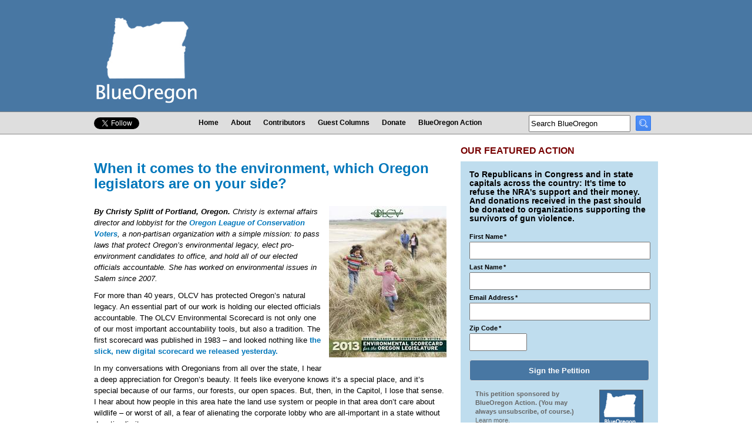

--- FILE ---
content_type: text/html; charset=utf-8
request_url: http://www.blueoregon.com/2013/10/when-it-comes-environment-which-oregon-legislators-are-your-side/
body_size: 11416
content:
<!DOCTYPE html>
<html xmlns:fb="http://ogp.me/ns/fb#">
<head>
    <meta http-equiv="Content-Type" content="text/html; charset=utf-8" />
    <title>When it comes to the environment, which Oregon legislators are on your side? - BlueOregon</title>
    <link rel="alternate" type="application/rss+xml" title="BlueOregon RSS 2.0" href="/feeds/latest/" />
<meta name="viewport" content="width=device-width, initial-scale=1.0, maximum-scale=2.0, user-scalable=yes" />
<!-- Global site tag (gtag.js) - Google Analytics -->
<script async src="https://www.googletagmanager.com/gtag/js?id=UA-1050908-1"></script>
<script>
  window.dataLayer = window.dataLayer || [];
  function gtag(){dataLayer.push(arguments);}
  gtag('js', new Date());

  gtag('config', 'UA-1050908-1');
</script>

<style>
  /* Samsung Galaxy */
  @media screen and (device-width: 800px) { html { zoom: 81.21827%; } }
  /* Kindle Fire */
  @media screen and (device-width: 600px) { html { zoom: 60.91370%; } }
  /* iPad */
  @media screen and (device-width: 768px) { html { zoom: 76.96954%; } }
</style><link rel="stylesheet" href="/media/css/core10.css" media="screen"/> 
<link rel="stylesheet" href="/media/css/handheld2.css" media="handheld, only screen and (max-device-width:480px)"/>
<link rel="stylesheet" href="/media/css/print.css" type="text/css" media="print" /> 

<link rel="apple-touch-icon" href="/media/images/favicon.ico" />
<link rel="shortcut icon" href="/media/images/favicon.ico" />
<link rel="image_src" href="/media/images/blueoregonfacebook.jpg" />

<meta property="fb:admins" content="512029729" /> 
<meta property="fb:admins" content="590481570" /> 
<meta property="og:image" content="http://www.blueoregon.com/media/images/blueoregon.fb.thumb.jpg" />
<meta property="article:publisher" content="https://www.facebook.com/BlueOregon" />
<meta property="og:type" content="article" />

<script type="text/javascript" src="/media/js/likes.js"></script>
<script type="text/javascript" src="/media/js/livevalidation_standalone.js"></script>

<script src="//code.jquery.com/jquery-1.10.1.min.js"></script>
<script src="https://cdnjs.cloudflare.com/ajax/libs/twitter-bootstrap/4.0.0-alpha/js/bootstrap.min.js"></script>
<script src="/media/js/formValidation.min.js"></script>
<script src="/media/js/framework/bootstrap.min.js"></script>



<meta name="title" content="When it comes to the environment, which Oregon legislators are on your side? - BlueOregon"/>
<meta property="og:title" content="When it comes to the environment, which Oregon legislators are on your side? - BlueOregon" />
<meta property="og:url" content="http://www.blueoregon.com/2013/10/when-it-comes-environment-which-oregon-legislators-are-your-side/" />

<meta property="og:description" content="By Christy Splitt of Portland, Oregon. Christy is external affairs director and lobbyist for the Oregon League of Conservation Voters, a non-partisan organization with a simple mission: to pass laws that protect Oregon’s environmental legacy, ...">
<meta name="description" content="By Christy Splitt of Portland, Oregon. Christy is external affairs director and lobbyist for the Oregon League of Conservation Voters, a non-partisan organization with a simple mission: to pass laws that protect Oregon’s environmental legacy, ...">

<!--[if IE]>
	<link rel="stylesheet" type="text/css" href="/media/css/ie.css" />
<![endif]-->
<!--[if IE 6 ]>
	<link rel="stylesheet" type="text/css" href="/media/css/ie6.css" />
<![endif]-->
<!--[if IE 7 ]>
	<link rel="stylesheet" type="text/css" href="/media/css/ie7.css" />
<![endif]-->
  
<script>
  (function() {
    var cx = '002476435979669788414:s2gshgonuy0';
    var gcse = document.createElement('script'); gcse.type = 'text/javascript'; gcse.async = true;
    gcse.src = (document.location.protocol == 'https:' ? 'https:' : 'http:') +
        '//www.google.com/cse/cse.js?cx=' + cx;
    var s = document.getElementsByTagName('script')[0]; s.parentNode.insertBefore(gcse, s);
  })();
</script>
<script type='text/javascript' src='//platform-api.sharethis.com/js/sharethis.js#property=59b82200c6f5b70011b3c618&product=sop' async='async'></script>
</head>
<body>

<div id="fb-root"></div>
<script async defer crossorigin="anonymous" src="https://connect.facebook.net/en_US/sdk.js#xfbml=1&version=v10.0&appId=121522818011437&autoLogAppEvents=1" nonce="xwRv9vjY"></script>

    
            

<div class="mobile mobile-mini-nav"><a href="/">Home</a>&nbsp;|&nbsp;<a href="#mobile-nav">Menu</a>&nbsp;|&nbsp;<a href="/signup/">Sign Up</a>&nbsp;<span class="mob-soc-nav"><a href="https://www.facebook.com/BlueOregon"><img src="/media/images/tinyfacebook.png"></a>&nbsp;&nbsp;<A href="https://twitter.com/blueoregon"><img src="/media/images/tinytwitter.png"></a></span></div>
<div class="header" >
<div id="wrapper" >
<div class="logo"><a href="/"><img src="/media/images/newlogo.jpg"></a></div>
<div class="top_ad">
</div></div></div>
<div class="site_links_wrapper">		        
	       <div class="site_links" >
	        <div class="social_links">
	        <div class="twitter-follow-button"><a href="https://twitter.com/blueoregon" class="twitter-follow-button" data-show-count="false" data-show-screen-name="false">Follow @blueoregon</a>
<script>!function(d,s,id){var js,fjs=d.getElementsByTagName(s)[0],p=/^http:/.test(d.location)?'http':'https';if(!d.getElementById(id)){js=d.createElement(s);js.id=id;js.src=p+'://platform.twitter.com/widgets.js';fjs.parentNode.insertBefore(js,fjs);}}(document, 'script', 'twitter-wjs');</script></div><div class="facebook-like-button"><div class="fb-like" data-href="http://www.facebook.com/blueoregon/" data-send="false" data-layout="button_count" data-width="150" data-show-faces="false"></div></div></div>

	        
	        <ul id="udm" class="udm">
	            
	            <li>
	                <a href="/">
	                    Home
	                </a>
	                
	            </li>
	            
	            <li>
	                <a href="/about/">
	                    About
	                </a>
	                
	            </li>
	            
	            <li>
	                <a href="/authors/">
	                    Contributors
	                </a>
	                
	            </li>
	            
	            <li>
	                <a href="/guest-columns/">
	                    Guest Columns
	                </a>
	                
	            </li>
	            
	            <li>
	                <a href="https://secure.actblue.com/donate/supportblueoregon?refcode=www">
	                    Donate
	                </a>
	                
	            </li>
	            
	            <li class="last">
	                <a href="/action/">
	                    BlueOregon Action
	                </a>
	                
	            </li>
	            
	        </ul>
	        
        
        <div class="search"><!--<gcse:searchbox-only></gcse:searchbox-only>-->
<form id="cse-search-box" action="https://google.com/cse">
  <input type="hidden" name="cx" value="002476435979669788414:s2gshgonuy0" />
  <input type="hidden" name="ie" value="UTF-8" />
  <input type="text" class="search-text" value="Search BlueOregon" name="q"  onfocus="if (this.value == 'Search BlueOregon') {this.value=''}">
  
  <input type="image" src="/media/images/searchicon.png" height="20" width="20" class="search-button" name="sa" value="Search" />
</form>
</div></div></div></div>
    <div id="wrapper2" >
    <div class="main-content">

          <h1 class="header_title"></h1>
            




<h1><a href="/2013/10/when-it-comes-environment-which-oregon-legislators-are-your-side/">
        When it comes to the environment, which Oregon legislators are on your side?
    </a></h1><div class="entry_image"><img src="/media/uploads/blog_images/2013/10/coverphoto2013.jpg" alt="When it comes to the environment, which Oregon legislators are on your side?"><p class="caption"></p></div>






<p><strong><em>By Christy Splitt of Portland, Oregon.</em></strong> <em>Christy is external affairs director and lobbyist for the <a href="http://www.olcv.org">Oregon League of Conservation Voters</a>, a non-partisan organization with a simple mission: to pass laws that protect Oregon’s environmental legacy, elect pro-environment candidates to office, and hold all of our elected officials accountable. She has worked on environmental issues in Salem since 2007.</em></p>
<p>For more than 40 years, OLCV has protected Oregon’s natural legacy. An essential part of our work is holding our elected officials accountable. The OLCV Environmental Scorecard is not only one of our most important accountability tools, but also a tradition. The first scorecard was published in 1983 – and looked nothing like <a href="http://scorecard.olcv.org/">the slick, new digital scorecard we released yesterday. </a></p>
<p>In my conversations with Oregonians from all over the state, I hear a deep appreciation for Oregon’s beauty. It feels like everyone knows it’s a special place, and it’s special because of our farms, our forests, our open spaces. But, then, in the Capitol, I lose that sense. I hear about how people in this area hate the land use system or people in that area don’t care about wildlife – or worst of all, a fear of alienating the corporate lobby who are all-important in a state without donation limits. </p>
<p>Two weeks ago, some of you attended a City Club of Portland event highlighting the findings of the <a href="http://oregonvaluesproject.org/">Oregon Values and Beliefs Project</a>, some of which are highlighted below. As an environmental advocate, it was music to my ears – Oregonians value our natural legacy. </p>
<p>Unfortunately, the results of our Scorecard show that we have a long way to go to have a Legislature that matches the will of the people. </p>
<ul>
<li>
<p>A 15-15 tie in the Senate on moving forward with Oregon’s Clean Fuels Program, despite the fact that 57% of Oregonians think that we need more policies to reduce greenhouse gas emissions – and only 22% disagree.</p>
</li>
<li>
<p>Multiple attempts, two successful, to rollback our land use system, despite the fact that only 26% of Oregonians support new development outside of urban growth boundaries. </p>
</li>
<li>
<p>A whopping 40 legislators scored 50% or lower -  40 – despite the fact that when asked an open-ended question of what survey respondents most value about Oregon, 78% of the responses had to do with environmental attributes. </p>
</li>
</ul>
<p>Earlier this week, Rep. Brent Barton told a room full of OLCV members that caring about Oregon’s environment transcends party lines. He’s right – we all have stories of the family farm, <a href="https://www.facebook.com/notes/christy-splitt/how-we-saved-the-forest-from-fire/10151776935856530">that time we went camping</a>, that trip to the Coast, the amazing hike, and the view from atop the butte. Politicians love polling, and now we have some numbers to make the argument that Oregonians care deeply about Oregon’s natural beauty. Hopefully that means that together, we transcend party lines to leave a better state for our children.</p>
<p>While we had some disappointing scores, we also had some awesome scores – and <a href="http://scorecard.olcv.org/2013/leaders/">steadfast leadership</a> that made it possible to adequately fund our natural resource agencies,  limit suction dredge mining, protect habitat, and more – as well as fend off a whole scary slew of bills (some of which we covered in our scorecard’s <a href="http://scorecard.olcv.org/2013/bill-graveyard/">Bill Graveyard</a> – just in time for Halloween). </p>
<p>Four legislators earned perfect scores – Senator Jackie Dingfelder and Representatives Michael Dembrow, Carolyn Tomei, and Ben Unger. </p>
<p>We named a Dynamic Duo – Reprentatives Alissa Keny-Guyer and Jason Conger, who worked together to pass a bipartisan toxics reduction bill through the House. Unfortunately, that bill died in the Senate. </p>
<p>We gave the Perseverance Award to two legislators that brought issues from their backyard to the Capitol and fought like heck to solve them – Representative Shemia Fagan, who worked tirelessly to get funding for sidewalk funding in East Portland , and Senator Alan Bates, who beat the odds to protect his beloved Southern Oregon waterways from a sudden increase in suction dredge mining. </p>
<p>We said thank you to Governor John Kitzhaber and his staff, who are often partners in our efforts and with whom we shared our biggest wins of 2013. </p>
<p>And we were thrilled to honor two “short-timers” in the Legislature: Senator Jackie Dingfelder and Representative Jules Bailey. Senator Dingfelder, as a line in our scorecard says, “would easily be the Environmental Leader of the Decade.” She matches an unparalleled depth and breadth of knowledge with a passionate belief in both our existing environmental protections and the need to take aggressive steps forward to address climate change. She is our 2013 Watchdog of the Year, and we can’t wait to watch her shake up City Hall. </p>
<p>And (drumroll please) the biggest award for last - Representative Jules Bailey is our 2013 Environmental Leader of the Year! His leadership on energy issues has been unrivaled, and his political savvy has made him among the most effective and productive legislators we have ever seen. Having him on our side, especially with his colleagues and with those across the aisle, has been an asset we will surely miss in the House. </p>
<p>As OLCV prepares for the short session, election, and full session ahead, we will keep the lessons of this scorecard in mind. We hope that you will, too, because I bet we all agree that problems like climate change and exposure to toxic chemicals in air, water, and toys need to be addressed NOW, not later. We will need your help to make powerful legislation happen. </p>
<p>One small way you can make a difference? <a href="http://scorecard.olcv.org/">Check out your legislators' scores and write them a quick note to say thank you – or no thank you –for their votes this year.</a></p>




<div class="like-button">
<fb:like send="false" width="300" show_faces="false" href="http://www.blueoregon.com/2013/10/when-it-comes-environment-which-oregon-legislators-are-your-side/"></fb:like></div>
<table class="post-footer">
<tr>
<td class="meta">
    <div class="posted_on">
Oct. 25, 2013<br />
    
   Posted in <a href="/category/guest-column/">guest column</a>.</div>





</td>
<td class="post-comments">
<div class="share_this">
    <div class="sharethis-inline-share-buttons"></div>
</div>

</td></tr></table>






<div class="pre-comments-wrapper">
<div id="comment_container">
<div class="clear"></div>
    
    
<div class="comment-area">
 <!--<fb:comments href="http://www.blueoregon.com/2013/10/when-it-comes-environment-which-oregon-legislators-are-your-side/" width="420" num_posts="100"></fb:comments>-->
 <div class="fb-comments" data-href="http://blueoregon.com/2013/10/when-it-comes-environment-which-oregon-legislators-are-your-side/" data-colorscheme="light" data-numposts="100" data-width="420"></div>
 
</div>
<div class="mobile-comment-area mobile"><fb:comments href="http://www.blueoregon.com/2013/10/when-it-comes-environment-which-oregon-legislators-are-your-side/" width="300" num_posts="100"></fb:comments>
</div></div>
<div class="ad-holder sky">
  

    
<!-- GOOGLE AD SKYSCRAPER (BELOW BLOGADS) -->
<script type="text/javascript"><!--
google_ad_client = "pub-8014075589017981";
/* BlueOregon 160x600 wide skyscraper */
google_ad_slot = "3026777143";
google_ad_width = 160;
google_ad_height = 600;
//-->
</script>
<script type="text/javascript" src="https://pagead2.googlesyndication.com/pagead/show_ads.js">
</script></div>
</div>


 

<div class="recent-posts-box">
<table>
<tr><td colspan="2" style="vertical-align:text-top;padding-top:3px;">        <h4 style="font-weight: bold;font-size: 20px;color: #770000;text-transform: uppercase;margin-bottom: 10px;">More Recent Posts</h4>
</td></tr>

  <tr>
<td class="author_box"><p>Albert Kaufman </p></td>
<td class="title_box"><p><a href="/2020/12/georgia/">Georgia</a></p></td></tr> 

  <tr>
<td class="author_box"><p> Guest Column</p></td>
<td class="title_box"><p><a href="/2020/08/history-radical-and-racist-portland/">A history of radical and racist Portland</a></p></td></tr> 

  <tr>
<td class="author_box"><p>Kari Chisholm </p></td>
<td class="title_box"><p><a href="/2020/04/sign-petition-we-need-vote-mail-all/">Sign the petition: We need vote by mail for all</a></p></td></tr> 

  <tr>
<td class="author_box"><p>Kari Chisholm </p></td>
<td class="title_box"><p><a href="/2019/12/final-pre-census-estimate/">Final pre-census estimate: Oregon&#39;s getting a sixth congressional seat</a></p></td></tr> 

  <tr>
<td class="author_box"><p>Albert Kaufman </p></td>
<td class="title_box"><p><a href="/2019/06/OregonispollutedbyMoney/">Polluted by Money - How corporate cash corrupted one of the greenest states in America</a></p></td></tr> 

  <tr>
<td class="author_box"><p> Guest Column</p></td>
<td class="title_box"><p><a href="/2019/04/ensuring-access-oregons-2020-dnc-delegate-process/">Ensuring access to Oregon&#39;s 2020 DNC delegate process</a></p></td></tr> 

  <tr>
<td class="author_box"><p>Albert Kaufman </p></td>
<td class="title_box"><p><a href="/2019/01/our-democrat-representatives-action-whats-your-wish-list/">Our Democrat Representatives in Action - What&#39;s on your wish list?</a></p></td></tr> 

  <tr>
<td class="author_box"><p>Kari Chisholm </p></td>
<td class="title_box"><p><a href="/2018/12/reapportionment-stay-target-stay-target/">Reapportionment: Stay on target, stay on target</a></p></td></tr> 

  <tr>
<td class="author_box"><p> Guest Column</p></td>
<td class="title_box"><p><a href="/2018/09/punch-left/">A Punch from the Left</a></p></td></tr> 

  <tr>
<td class="author_box"><p>Kari Chisholm </p></td>
<td class="title_box"><p><a href="/2018/03/tell-republicans-reject-nra/">Tell Republicans: Reject the NRA</a></p></td></tr> 

<tr><td></td><td><p style="font-weight: bold;font-size: 12px;text-transform: uppercase;"><a href="/archive/" style="color: #770000;">
Dive into our archives.</a></p></td></tr>
    
    </table></div>




<div class="categories"><div style="display:none;">guest column</div></div>


        <div class="connect"><p class="heading">connect with blueoregon</p>
<div class="signup"><form method="post" id="connect-signup" name="signup" action="https://app.e2ma.net/app2/audience/signup/18481/10920/?v=a">
<div class="form-group email"><label class="control-label">Email Address<span class="req">*</span></label>
<input type="text" id="id_email" class="form-control" name="email" required />
</div>
<div class="form-group zip">
<label class="control-label">Zip Code<span class="req">*</span></label>
<input type="text" field_id="175784" name="member_field_postal_code"  maxlength="5" pattern="[0-9]{5}"  id="zip" required /></div>
<button type="submit" name="submitButton" class="btn btn-primary">Get BlueOregon by email!</button>
<div style='display:none;'><input type='hidden' id='csrfmiddlewaretoken' name='csrfmiddlewaretoken' value='909eff1b93e21817d221969bdfe13641' /></div>
<input type="hidden" name="prev_member_email" id="id_prev_member_email"/>
<input type="hidden" name="source" id="id_source"/>
<input type="hidden" name="prev_member_email" value=""/>
<input type="hidden" name="group_780968" value="780968" id="id_group_780968"/>
</form></div>
<div class="connect-social"><div class="twitter-button">
    <a href="https://twitter.com/BlueOregon" class="twitter-follow-button" data-show-count="false">Follow @BlueOregon</a>
</div>
<div class="fb-like" data-href="http://www.facebook.com/blueoregon" data-width="180" data-layout="standard" data-action="like" data-show-faces="true" data-share="false"></div>
</div>
</div>

	</div>
        
 <div class="sidebar-wrapper interior">
 <div class="petition-wrapper">
 <p class="heading petition-header">Our Featured Action</p><div class="petition"><h3>
<p><strong>To Republicans in Congress and in state capitals across the country: It's time to refuse the NRA's support and their money. And donations received in the past should be donated to organizations supporting the survivors of gun violence.</strong></p>
<form method="post" id="signup" name="signup" action="https://app.e2ma.net/app2/audience/signup/1870415/1717127/?r=signup" >
<div style='display:none;'><input type='hidden' id='csrfmiddlewaretoken' name='csrfmiddlewaretoken' value='909eff1b93e21817d221969bdfe13641' /></div>
<input type="hidden" name="prev_member_email" id="id_prev_member_email"/>
<input type="hidden" name="source" id="id_source"/>
<input type="hidden" name="prev_member_email" value=""/>
<input id="id_group_3108743" name="group_3108743" type="hidden" value="3108743"/>
<table style="width:100%;">
<tr><td class="emmaFormBox emmaFormLabel" valign="top"><span class="petition-label">First Name<span class="emmaFormLabelSmall">&#042;</span></span><input type="text" field_id="362375" name="member_field_name_first" id="id_member_field_name_first" class="form-field" required /></td></tr>
<tr><td class="emmaFormBox emmaFormLabel" valign="top"><span class="petition-label">Last Name<span class="emmaFormLabelSmall">&#042;</span></span><input type="text" field_id="363399" name="member_field_name_last" id="id_member_field_name_last" class="form-field" required />
</td></tr>
<tr><td class="emmaFormBox emmaFormLabel" valign="top"> <span class="petition-label">Email Address<span class="emmaFormLabelSmall">&#042;</span></span><input type="text" name="email" id="id_email" class="form-field" required /></td></tr>
<tr><td class="emmaFormBox emmaFormLabel" valign="top"><span class="petition-label">Zip Code<span class="emmaFormLabelSmall">&#042;</span></span><input type="text" field_id="365447"  name="member_field_postal_code" id="id_member_field_postal_code_page" maxlength="5" size="5" pattern="[0-9]{5}*"  class="form-field zip" required/>

</td>
</tr>
</table>
<input type="text" name="member_field_flag" id="id_member_field_flag" style="display:none;" />
<input type="submit" name="SIGN THE PETITION!" value="Sign the Petition" class="submit-button"  />
</form>

<p style="margin: 10px; color: #666666; font-size: 80%;"><a href="/category/blueoregon-action/"><img src="/media/uploads/blueoregon.petition.icon.gif" style="float: right; margin: 0px 0px 20px 20px;"></a>This petition sponsored by BlueOregon Action. (You may always unsubscribe, of course.) <a href="/2013/04/going-out-for-donuts/" style="color: #666666; text-decoration: underline; font-weight: normal;">Learn more.</a></p></div></div>
<table class="recent-posts">
<tr><td colspan="2" style="vertical-align:text-top;padding-top:3px;">        <p class="heading">Most Recent Posts</p>
</td></tr>
        
        
        


<tr>
<td class="author_box"><p>Albert Kaufman </p></td>
<td class="title_box"><p><a href="/2020/12/georgia/">Georgia</a></p></td></tr>



<tr>
<td class="author_box"><p> Guest Column</p></td>
<td class="title_box"><p><a href="/2020/08/history-radical-and-racist-portland/">A history of radical and racist Portland</a></p></td></tr>



<tr>
<td class="author_box"><p>Kari Chisholm </p></td>
<td class="title_box"><p><a href="/2020/04/sign-petition-we-need-vote-mail-all/">Sign the petition: We need vote by mail for all</a></p></td></tr>



<tr>
<td class="author_box"><p>Kari Chisholm </p></td>
<td class="title_box"><p><a href="/2019/12/final-pre-census-estimate/">Final pre-census estimate: Oregon&#39;s getting a sixth congressional seat</a></p></td></tr>



<tr>
<td class="author_box"><p>Albert Kaufman </p></td>
<td class="title_box"><p><a href="/2019/06/OregonispollutedbyMoney/">Polluted by Money - How corporate cash corrupted one of the greenest states in America</a></p></td></tr>



<tr>
<td class="author_box"><p> Guest Column</p></td>
<td class="title_box"><p><a href="/2019/04/ensuring-access-oregons-2020-dnc-delegate-process/">Ensuring access to Oregon&#39;s 2020 DNC delegate process</a></p></td></tr>



<tr>
<td class="author_box"><p>Albert Kaufman </p></td>
<td class="title_box"><p><a href="/2019/01/our-democrat-representatives-action-whats-your-wish-list/">Our Democrat Representatives in Action - What&#39;s on your wish list?</a></p></td></tr>



<tr>
<td class="author_box"><p>Kari Chisholm </p></td>
<td class="title_box"><p><a href="/2018/12/reapportionment-stay-target-stay-target/">Reapportionment: Stay on target, stay on target</a></p></td></tr>



<tr>
<td class="author_box"><p> Guest Column</p></td>
<td class="title_box"><p><a href="/2018/09/punch-left/">A Punch from the Left</a></p></td></tr>



<tr>
<td class="author_box"><p>Kari Chisholm </p></td>
<td class="title_box"><p><a href="/2018/03/tell-republicans-reject-nra/">Tell Republicans: Reject the NRA</a></p></td></tr>

</table><p class="more"><a href="/archive/">Dive into our archives.</a></p>



        
<div class="ad-holder rect"></div>

<div class="guest_columns" style="margin:20px 0px;"><p class="heading">Guest Columns</p><p class="guest_columns_text">Got something to say? We want a diversity of voices 'round the water cooler. <a href="/guest-columns/">Submit your guest column here.</a></p></div>
<div class="contrib-wrapper">
<div class="contributors">
     <table style="width:100%;margin:0 auto;">
<tr><td style="vertical-align:top;" colspan="2">
<p class="heading">Contributors</p></td>
</tr>

<tr><td>
<p><a href="/author/marc-abrams/">Marc Abrams</a><br>
<a href="/author/jeff-alworth/">Jeff Alworth</a><br>
<a href="/author/les-aucoin/">Les AuCoin</a><br>
<a href="/author/caitlin-baggot/">Caitlin Baggot</a><br>
<a href="/author/ta-barnhart/">T.A. Barnhart</a><br>
<a href="/author/deborah-barnes/">Deborah Barnes</a><br>
<!--<a href=/author/jeannie-berg/>Jeannie Berg</a><br>
<a href="/author/jo-ann-hardesty/">Jo Ann Hardesty</a><br>
<a href="/author/paulie-brading/">Paulie Brading</a><br>
<a href=/author/lauren-brooks/>Lauren Brooks</a><br>
<a href=/author/jack-bogdanski/>Jack Bogdanski</a><br>-->

<a href="/author/chris-bouneff/">Chris Bouneff</a><br>
<!--<a href="/author/steve-bucknum/">Steve Bucknum</a><br>-->
<!--<a href=/author/jeff-bull/>Jeff Bull</a><br>-->
<!--<a href=/author/elizabeth-cage/>Elizabeth Cage</a><br>-->
<a href="/author/nicholas-caleb/">Nicholas Caleb</a><br />
<a href="http://www.blueoregon.com/author/john-calhoun/">John Calhoun</a><BR>
<a href="http://www.blueoregon.com/author/laura-calvo/">Laura Calvo</a><BR>
<a href="/author/leslie-carlson/">Leslie Carlson</a><br>
<a href="/author/elleanor-chin/">Elleanor Chin</a><br />
<!--<a href=/author/mary-conley/>Mary Conley</a><br>-->
<!--<a href=/author/chris-corbell/>Chris Corbell</a><br>-->
<a href="/author/jesse-cornett/">Jesse Cornett</a><br>
<a href="/author/kyle-curtis/">Kyle Curtis</a><br>
<!--<a href=/author/lenny-dee/>Lenny Dee</a><br>-->
<!--<a href="/author/brendan-deiz/">Brendan Deiz</a><br>-->
<!--<a href=/author/john-doty/>John Doty</a><br>-->
<!--<a href=/author/john-dunagan/>John Dunagan</a><br>-->
<!--<a href=/author/jason-evans/>Jason Evans</a><br>-->
<a href="http://www.blueoregon.com/author/nick-engelfried/">Nick Engelfried</a><br>
<a href="http://www.blueoregon.com/author/paul-evans/">Paul Evans</a><br />
<a href="/author/kristin-flickinger/">Kristin Flickinger</a><br>
<!--<a href=/author/lew-frederick/>Lew Frederick</a><br>-->
<a href="/author/bill-gallagher/">Bill Gallagher</a><br>
<a href="/author/jeff-golden/">Jeff Golden</a><br>
<!--<a href="http://www.blueoregon.com/author/rodney-greene/">Rodney Greene</a><BR>-->
<!--<a href="/author/paul-gronke/">Paul Gronke</a><br>-->
<a href="/author/jenson-hagen/">Jenson Hagen</a><br>
<!--<a href="/author/carla-hanson/">Carla Hanson</a><br>-->
<!--<a href=/author/erin-haick/>Erin Haick</a><br>-->
<!--<a href=/author/robert-harris/>Robert Harris</a><br>-->
<!--<a href=/author/allehseya-hawk/>Allehseya Hawk</a><br>-->
<a href="/author/cody-hoesly/">Cody Hoesly</a><br>
<!--<a href="/author/jon-isaacs/">Jon Isaacs</a><br>-->
<!-- <a href="/author/leigh-anne-jasheway-bryant/">Leigh Anne<br>&nbsp;&nbsp;Jasheway-Bryant</a><br>-->

<!--<a href="http://www.blueoregon.com/author/erik-kancler/">Erik Kancler</a><br>-->
<a href="/author/nels-johnson/">Nels Johnson</a><br />


<a href="/author/kevin-kamberg/">Kevin Kamberg</a><br>
<!--<a href=/author/george-karnezis/>George Karnezis</a><br>-->
<a href="/author/albert-kaufman/">Albert Kaufman</a><br>
<!--<a href="/author/randy-leonard/">Randy Leonard</a><br>-->
<a href="/author/chris-lowe/">Chris Lowe</a><br>
<!--<a href="/author/caelan-mactavish/">Caelan MacTavish</a><br>-->
<!--<a href=/author/pat-malach/>Pat Malach</a><br>-->
<!--<a href=/author/mari-margil/>Mari Margil</a><br>-->
<a href="http://www.blueoregon.com/author/angelica-maduell/">Angelica Maduell</a><br />
<a href="http://www.blueoregon.com/author/evan-manvel/">Evan Manvel</a><Br>
</p></td><td style="vertical-align:top;width:50%;"><P>

<!--<a href="/author/anne-martens/">Anne Martens</a><br>-->
<a href="/author/elizabeth-mazzara/">Elizabeth Mazzara</a><br />

<!--<a href=/author/erika-meyer/>Erika Meyer</a><br>-->
<!--<a href=/author/tim-mooney/>Tim Mooney</a><br>-->
<!--<a href=/author/michelle-neumann/>Michelle Neumann</a><br>-->
<a href="/author/nova-newcomer/">Nova Newcomer</a><BR>
<a href="/author/rick-north/">Rick North</a><br />
<a href="/author/steve-novick/">Steve Novick</a><br>
<a href="/author/jake-oken-berg/">Jake Oken-Berg</a><br>
<a href="/author/michael-oleary/">Michael O'Leary</a><br />
<a href="/author/jon-perr/">Jon Perr</a><br>
<a href="/author/patch-adam-perryman/">Patch Adam<br>&nbsp;&nbsp;Perryman</a><br>
<a href="/author/dan-petegorsky/">Dan Petegorsky</a><br>
<a href="/author/jonathan-poisner/">Jonathan Poisner</a><br>
<!--<a href=/author/wendy-radmacherwillis/>Wendy<br>&nbsp;&nbsp;Radmacher-Willis</a><br>-->

<a href="/author/rich-rodgers/">Rich Rodgers</a><br>
<a href="/author/pat-ryan/">Pat Ryan</a><br>
<!--<a href=/author/russell-sadler/>Russell Sadler</a><br>-->
<a href="/author/joseph-santos-lyons/">Joseph Santos-Lyons</a><br>
<a href="/author/chip-shields/">Chip Shields</a><br>
<a href="/author/chuck-sheketoff/">Chuck Sheketoff</a><br>
<a href="http://www.blueoregon.com/author/chris-smith/">Chris Smith</a><BR>
<!--<a href=/author/andrew-simon/>Andrew Simon</a><br>-->
<!--<a href=/author/jonathan-singer/>Jonathan Singer</a><br>-->
<!--<a href=/author/chris-smith/>Chris Smith</a><br>-->
<!--<a href=/author/trey-smith/>Trey Smith</a><br>-->
<!--<a href=/author/kim-stafford/>Kim Stafford</a><br>-->
<!--<a href="/author/kelly-steele/">Kelly Steele</a><br>-->
<!--<a href=/author/kenji-sugahara/>Kenji Sugahara</a><br>-->

<!--<a href=/author/the-one-true-bix>The One True b!X</a><br>-->
<a href="/author/kristin-teigen">Kristin Teigen</a><br>
<!--
<a href="/author/tim-young/">Tim Young</a><br />
<a href="/author/nick-wirth/">Nick Wirth</a>
--></p>
<br /><p class="heading">Editors</p>
<p><a href="/author/kari-chisholm/">Kari Chisholm</a><br>
<a href="/author/charlie-burr/">Charlie Burr</a><br>
<a href=http://www.blueoregon.com/karol_collymore/>Karol Collymore</a><br>
<a href="/author/carla-axtman/">Carla Axtman</a><br>

</p></td></tr></table></div>
<div class="keep-in-touch-interior">
<p class="heading">keep in touch</p>
<table>
<tr><td class="icon"><a href="/twitter/"><img src="/media/images/twittericon.gif" alt="Follow BlueOregon on Twitter" /></a></td><td><a href="/twitter/">Follow BlueOregon on Twitter</a></td></tr><tr>
<td class="icon"><a href="/facebook/"><img src="/media/images/facebookicon.gif" alt="Join the Conversation on Facebook" /></a></td><td><a href="/facebook/">Join the Conversation on Facebook</a></td></tr><tr><td class="icon"><a href="/sign-up/"><img src="/media/images/emailicon.gif" alt="Get BlueOregon by Email" /></a></td><td><a href="/sign-up/">Get BlueOregon by Email</a></td></tr><tr>
<td class="icon"><a href="/rss/"><img src="/media/images/rssicon.gif" alt="Get BlueOregon via RSS" /></a></td><td><a href="/rss/">Get BlueOregon via RSS</a></td></tr>

</table>

</div> 
</div>

<div class="fb-page" data-href="https://www.facebook.com/BlueOregon" data-width="336px" data-hide-cover="false" data-show-facepile="true" data-show-posts="false"><div class="fb-xfbml-parse-ignore"><blockquote cite="https://www.facebook.com/BlueOregon"><a href="https://www.facebook.com/BlueOregon">BlueOregon</a></blockquote></div></div>
<div class="mobile-fb mobile fb-page" data-href="https://www.facebook.com/BlueOregon" data-width="310px" data-hide-cover="false" data-show-facepile="true" data-show-posts="false"><div class="fb-xfbml-parse-ignore"><blockquote cite="https://www.facebook.com/BlueOregon"><a href="https://www.facebook.com/BlueOregon">BlueOregon</a></blockquote></div></div>
</div></div>
   </div>
   
  

</div>




</div></div>

    <div class="clear">&nbsp;</div>
<!-- bottom menus -->
<a name="mobile-nav"></a>
<div class="mobile-site-links mobile">
    <ul id="udm" class="udm">
	            
	            <li>
	                <a href="/">
	                    Home
	                </a>
	                
	            </li>
	            
	            <li>
	                <a href="/about/">
	                    About
	                </a>
	                
	            </li>
	            
	            <li>
	                <a href="/authors/">
	                    Contributors
	                </a>
	                
	            </li>
	            
	            <li>
	                <a href="/guest-columns/">
	                    Guest Columns
	                </a>
	                
	            </li>
	            
	            <li>
	                <a href="https://secure.actblue.com/donate/supportblueoregon?refcode=www">
	                    Donate
	                </a>
	                
	            </li>
	            
	            <li class="last">
	                <a href="/action/">
	                    BlueOregon Action
	                </a>
	                
	            </li>
	            
	        </ul>
</div>

       <div id="scoreboard_footer_bg" >    
           <div id="scoreboard_footer">

<div class="footer"><p>&copy; 2026. BlueOregon is published by <a href="http://www.mandatemedia.com">Mandate Media</a>. <a href="/legal-stuff/">More Info / Privacy Policy</a></p>
</div>









</div>
		   


 <script type="text/javascript" src="/media/js/global.js"></script>
<!-- Google Code for Remarketing tag -->
<!-- Remarketing tags may not be associated with personally identifiable information or placed on pages related to sensitive categories. For instructions on adding this tag and more information on the above requirements, read the setup guide: google.com/ads/remarketingsetup -->
<script type="text/javascript">
/* <![CDATA[ */
var google_conversion_id = 993502542;
var google_conversion_label = "o1PUCMLNhwQQzsre2QM";
var google_custom_params = window.google_tag_params;
var google_remarketing_only = true;
/* ]]> */
</script>
<script type="text/javascript" src="//www.googleadservices.com/pagead/conversion.js">
</script>
<noscript>
<div style="display:inline;">
<img height="1" width="1" style="border-style:none;" alt="" src="//googleads.g.doubleclick.net/pagead/viewthroughconversion/993502542/?value=0&amp;label=o1PUCMLNhwQQzsre2QM&amp;guid=ON&amp;script=0"/>
</div>
</noscript>
	   <!-- Facebook Pixel Code -->
<script>
!function(f,b,e,v,n,t,s){if(f.fbq)return;n=f.fbq=function(){n.callMethod?
n.callMethod.apply(n,arguments):n.queue.push(arguments)};if(!f._fbq)f._fbq=n;
n.push=n;n.loaded=!0;n.version='2.0';n.queue=[];t=b.createElement(e);t.async=!0;
t.src=v;s=b.getElementsByTagName(e)[0];s.parentNode.insertBefore(t,s)}(window,
document,'script','//connect.facebook.net/en_US/fbevents.js');

fbq('init', '1644075415805397');
fbq('track', 'PageView');
</script>
<noscript><img height="1" width="1" style="display:none"
src="https://www.facebook.com/tr?id=1644075415805397&ev=PageView&noscript=1"
/></noscript>
<!-- End Facebook Pixel Code --></div></div><script defer src="https://static.cloudflareinsights.com/beacon.min.js/vcd15cbe7772f49c399c6a5babf22c1241717689176015" integrity="sha512-ZpsOmlRQV6y907TI0dKBHq9Md29nnaEIPlkf84rnaERnq6zvWvPUqr2ft8M1aS28oN72PdrCzSjY4U6VaAw1EQ==" data-cf-beacon='{"version":"2024.11.0","token":"d54454512b0d4edcb4cb752cb91b0474","r":1,"server_timing":{"name":{"cfCacheStatus":true,"cfEdge":true,"cfExtPri":true,"cfL4":true,"cfOrigin":true,"cfSpeedBrain":true},"location_startswith":null}}' crossorigin="anonymous"></script>
</body>
</html>


--- FILE ---
content_type: text/html; charset=utf-8
request_url: https://www.google.com/recaptcha/api2/aframe
body_size: 114
content:
<!DOCTYPE HTML><html><head><meta http-equiv="content-type" content="text/html; charset=UTF-8"></head><body><script nonce="mFNgbFnPATPNAEB8-fEbAw">/** Anti-fraud and anti-abuse applications only. See google.com/recaptcha */ try{var clients={'sodar':'https://pagead2.googlesyndication.com/pagead/sodar?'};window.addEventListener("message",function(a){try{if(a.source===window.parent){var b=JSON.parse(a.data);var c=clients[b['id']];if(c){var d=document.createElement('img');d.src=c+b['params']+'&rc='+(localStorage.getItem("rc::a")?sessionStorage.getItem("rc::b"):"");window.document.body.appendChild(d);sessionStorage.setItem("rc::e",parseInt(sessionStorage.getItem("rc::e")||0)+1);localStorage.setItem("rc::h",'1769077294006');}}}catch(b){}});window.parent.postMessage("_grecaptcha_ready", "*");}catch(b){}</script></body></html>

--- FILE ---
content_type: text/css
request_url: http://www.blueoregon.com/media/css/screen10.css
body_size: 96
content:
@import url("reset.css");
@import url("text.css");
@import url("960.css");
@import url("formValidation.min.css");
@import url("stylesheet2013p.css");

--- FILE ---
content_type: application/javascript
request_url: http://www.blueoregon.com/media/js/likes.js
body_size: 798
content:
function transform_target_string(target_string) {
    return target_string.replace('__', '.').replace('___', ':');
}

function transform_target_data(target_data) {
    return target_data.replace('.', '__').replace(':', '___');
}

function get_count_text(count) {
    if (count == 1) {
        txt = " reader likes ";
    } else {
        txt = " readers like ";
    }
    txt += "this.";
    return txt;
}

function get_span_from_target(target_text) {
    return $("#like_info_" + transform_target_data(target_text));
}

function show_like_login(target_data) {
    id_string = "#like_login_" + transform_target_data(target_data);
    $(id_string).show();
}

function toggle_like_text(target_text, has_liked, can_like) {
    var the_link = $("<a></a>");
    the_link.attr("href", "#");
    var form_data = {"target": target_text};
    var id_string = transform_target_data(target_text);
    the_link.click(function(e) {
        e.preventDefault();
        $.post("/likes/toggle/", form_data, function(data) {
            if (!data.error) {
                toggle_like_text(target_text, data.has_liked, data.can_like)
                var sel = "#like_count_" + id_string;
                var count_elem = $(sel);
                count_elem.html('<span class="like-count">' + data.count + '</span>' + get_count_text(data.count));
            } else {
                if (data.login_required) {
                    show_like_login(target_text);
                } else {
                    the_span.text("Looks like something bad happened - please reload the page");
                }
            }
        }, "json");
    });
    the_link.text("Like it!");
    if (can_like) {
        if (has_liked) {
            the_link.text("Unlike it!");
        }
    }
    var the_span = get_span_from_target(target_text);
    the_span.html(the_link);
}

function initial_likes() {
    var target_map = {"target": []};
    $(".like_span").each(function() {
        var the_span = $(this);
        target_map["target"].push(
            transform_target_string(the_span.attr("id").replace("like_info_", ""))
        )
    })
    $.post('/likes/check/', target_map, function(data) {
        $.each(data, function(idx, item) {
            if (!item.error) {
                toggle_like_text(item.target, item.has_liked, item.can_like);
            } else {
                var the_span = get_span_from_target(item.target);
                the_span.text("Looks like something bad happened - please reload the page.");
           }
        });
    }, 'json');
};
